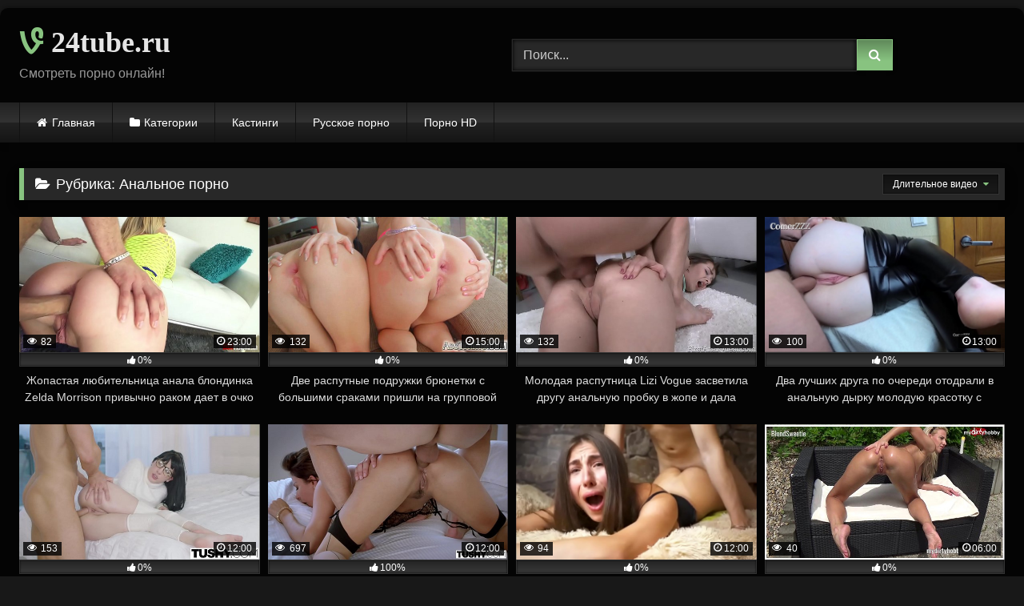

--- FILE ---
content_type: text/html; charset=UTF-8
request_url: https://24tube.ru/category/analnoe-porno/?filter=longest
body_size: 11102
content:
<!DOCTYPE html>


<html lang="ru-RU">
<head>
<meta charset="UTF-8">
<meta content='width=device-width, initial-scale=1.0, maximum-scale=1.0, user-scalable=0' name='viewport' />
<link rel="profile" href="https://gmpg.org/xfn/11">
<link rel="icon" href="
https://24tube.ru/wp-content/uploads/2020/11/sexx.ico">

<!-- Meta social networks -->

<!-- Temp Style -->
	<style>
		#page {
			max-width: 1300px;
			margin: 10px auto;
			background: rgba(0,0,0,0.85);
			box-shadow: 0 0 10px rgba(0, 0, 0, 0.50);
			-moz-box-shadow: 0 0 10px rgba(0, 0, 0, 0.50);
			-webkit-box-shadow: 0 0 10px rgba(0, 0, 0, 0.50);
			-webkit-border-radius: 10px;
			-moz-border-radius: 10px;
			border-radius: 10px;
		}
	</style>
<style>
	.post-thumbnail {
		padding-bottom: 56.25%;
	}
	.post-thumbnail .wpst-trailer,
	.post-thumbnail img {
		object-fit: fill;
	}

	.video-debounce-bar {
		background: #88C380!important;
	}

			@import url(https://fonts.googleapis.com/css?family=Amaranth);
			
			button,
		.button,
		input[type="button"],
		input[type="reset"],
		input[type="submit"],
		.label,
		.label:visited,
		.pagination ul li a,
		.widget_categories ul li a,
		.comment-reply-link,
		a.tag-cloud-link,
		.template-actors li a {
			background: -moz-linear-gradient(top, rgba(0,0,0,0.3) 0%, rgba(0,0,0,0) 70%); /* FF3.6-15 */
			background: -webkit-linear-gradient(top, rgba(0,0,0,0.3) 0%,rgba(0,0,0,0) 70%); /* Chrome10-25,Safari5.1-6 */
			background: linear-gradient(to bottom, rgba(0,0,0,0.3) 0%,rgba(0,0,0,0) 70%); /* W3C, IE10+, FF16+, Chrome26+, Opera12+, Safari7+ */
			filter: progid:DXImageTransform.Microsoft.gradient( startColorstr='#a62b2b2b', endColorstr='#00000000',GradientType=0 ); /* IE6-9 */
			-moz-box-shadow: 0 1px 6px 0 rgba(0, 0, 0, 0.12);
			-webkit-box-shadow: 0 1px 6px 0 rgba(0, 0, 0, 0.12);
			-o-box-shadow: 0 1px 6px 0 rgba(0, 0, 0, 0.12);
			box-shadow: 0 1px 6px 0 rgba(0, 0, 0, 0.12);
		}
		input[type="text"],
		input[type="email"],
		input[type="url"],
		input[type="password"],
		input[type="search"],
		input[type="number"],
		input[type="tel"],
		input[type="range"],
		input[type="date"],
		input[type="month"],
		input[type="week"],
		input[type="time"],
		input[type="datetime"],
		input[type="datetime-local"],
		input[type="color"],
		select,
		textarea,
		.wp-editor-container {
			-moz-box-shadow: 0 0 1px rgba(255, 255, 255, 0.3), 0 0 5px black inset;
			-webkit-box-shadow: 0 0 1px rgba(255, 255, 255, 0.3), 0 0 5px black inset;
			-o-box-shadow: 0 0 1px rgba(255, 255, 255, 0.3), 0 0 5px black inset;
			box-shadow: 0 0 1px rgba(255, 255, 255, 0.3), 0 0 5px black inset;
		}
		#site-navigation {
			background: #222222;
			background: -moz-linear-gradient(top, #222222 0%, #333333 50%, #222222 51%, #151515 100%);
			background: -webkit-linear-gradient(top, #222222 0%,#333333 50%,#222222 51%,#151515 100%);
			background: linear-gradient(to bottom, #222222 0%,#333333 50%,#222222 51%,#151515 100%);
			filter: progid:DXImageTransform.Microsoft.gradient( startColorstr='#222222', endColorstr='#151515',GradientType=0 );
			-moz-box-shadow: 0 6px 6px 0 rgba(0, 0, 0, 0.12);
			-webkit-box-shadow: 0 6px 6px 0 rgba(0, 0, 0, 0.12);
			-o-box-shadow: 0 6px 6px 0 rgba(0, 0, 0, 0.12);
			box-shadow: 0 6px 6px 0 rgba(0, 0, 0, 0.12);
		}
		#site-navigation > ul > li:hover > a,
		#site-navigation ul li.current-menu-item a {
			background: -moz-linear-gradient(top, rgba(0,0,0,0.3) 0%, rgba(0,0,0,0) 70%);
			background: -webkit-linear-gradient(top, rgba(0,0,0,0.3) 0%,rgba(0,0,0,0) 70%);
			background: linear-gradient(to bottom, rgba(0,0,0,0.3) 0%,rgba(0,0,0,0) 70%);
			filter: progid:DXImageTransform.Microsoft.gradient( startColorstr='#a62b2b2b', endColorstr='#00000000',GradientType=0 );
			-moz-box-shadow: inset 0px 0px 2px 0px #000000;
			-webkit-box-shadow: inset 0px 0px 2px 0px #000000;
			-o-box-shadow: inset 0px 0px 2px 0px #000000;
			box-shadow: inset 0px 0px 2px 0px #000000;
			filter:progid:DXImageTransform.Microsoft.Shadow(color=#000000, Direction=NaN, Strength=2);
		}
		.rating-bar,
		.categories-list .thumb-block .entry-header,
		.actors-list .thumb-block .entry-header,
		#filters .filters-select,
		#filters .filters-options {
			background: -moz-linear-gradient(top, rgba(0,0,0,0.3) 0%, rgba(0,0,0,0) 70%); /* FF3.6-15 */
			background: -webkit-linear-gradient(top, rgba(0,0,0,0.3) 0%,rgba(0,0,0,0) 70%); /* Chrome10-25,Safari5.1-6 */
			background: linear-gradient(to bottom, rgba(0,0,0,0.3) 0%,rgba(0,0,0,0) 70%); /* W3C, IE10+, FF16+, Chrome26+, Opera12+, Safari7+ */
			-moz-box-shadow: inset 0px 0px 2px 0px #000000;
			-webkit-box-shadow: inset 0px 0px 2px 0px #000000;
			-o-box-shadow: inset 0px 0px 2px 0px #000000;
			box-shadow: inset 0px 0px 2px 0px #000000;
			filter:progid:DXImageTransform.Microsoft.Shadow(color=#000000, Direction=NaN, Strength=2);
		}
		.breadcrumbs-area {
			background: -moz-linear-gradient(top, rgba(0,0,0,0.3) 0%, rgba(0,0,0,0) 70%); /* FF3.6-15 */
			background: -webkit-linear-gradient(top, rgba(0,0,0,0.3) 0%,rgba(0,0,0,0) 70%); /* Chrome10-25,Safari5.1-6 */
			background: linear-gradient(to bottom, rgba(0,0,0,0.3) 0%,rgba(0,0,0,0) 70%); /* W3C, IE10+, FF16+, Chrome26+, Opera12+, Safari7+ */
		}
	
	.site-title a {
		font-family: Amaranth;
		font-size: 36px;
	}
	.site-branding .logo img {
		max-width: 300px;
		max-height: 120px;
		margin-top: 0px;
		margin-left: 0px;
	}
	a,
	.site-title a i,
	.thumb-block:hover .rating-bar i,
	.categories-list .thumb-block:hover .entry-header .cat-title:before,
	.required,
	.like #more:hover i,
	.dislike #less:hover i,
	.top-bar i:hover,
	.main-navigation .menu-item-has-children > a:after,
	.menu-toggle i,
	.main-navigation.toggled li:hover > a,
	.main-navigation.toggled li.focus > a,
	.main-navigation.toggled li.current_page_item > a,
	.main-navigation.toggled li.current-menu-item > a,
	#filters .filters-select:after,
	.morelink i,
	.top-bar .membership a i,
	.thumb-block:hover .photos-count i {
		color: #88C380;
	}
	button,
	.button,
	input[type="button"],
	input[type="reset"],
	input[type="submit"],
	.label,
	.pagination ul li a.current,
	.pagination ul li a:hover,
	body #filters .label.secondary.active,
	.label.secondary:hover,
	.main-navigation li:hover > a,
	.main-navigation li.focus > a,
	.main-navigation li.current_page_item > a,
	.main-navigation li.current-menu-item > a,
	.widget_categories ul li a:hover,
	.comment-reply-link,
	a.tag-cloud-link:hover,
	.template-actors li a:hover {
		border-color: #88C380!important;
		background-color: #88C380!important;
	}
	.rating-bar-meter,
	.vjs-play-progress,
	#filters .filters-options span:hover,
	.bx-wrapper .bx-controls-direction a,
	.top-bar .social-share a:hover,
	.thumb-block:hover span.hd-video,
	.featured-carousel .slide a:hover span.hd-video,
	.appContainer .ctaButton {
		background-color: #88C380!important;
	}
	#video-tabs button.tab-link.active,
	.title-block,
	.widget-title,
	.page-title,
	.page .entry-title,
	.comments-title,
	.comment-reply-title,
	.morelink:hover {
		border-color: #88C380!important;
	}

	/* Small desktops ----------- */
	@media only screen  and (min-width : 64.001em) and (max-width : 84em) {
		#main .thumb-block {
			width: 25%!important;
		}
	}

	/* Desktops and laptops ----------- */
	@media only screen  and (min-width : 84.001em) {
		#main .thumb-block {
			width: 25%!important;
		}
	}

</style>

<!-- Google Analytics -->

<!-- Meta Verification -->


	<!-- This site is optimized with the Yoast SEO plugin v15.1 - https://yoast.com/wordpress/plugins/seo/ -->
	<title>Анальное порно видео с молодыми девушками</title>
	<meta name="description" content="Анальное порно - смотреть топовое и отборное видео анального секса с молодыми девушками бесплатно онлайн на 24tube!" />
	<meta name="robots" content="index, follow, max-snippet:-1, max-image-preview:large, max-video-preview:-1" />
	<link rel="canonical" href="https://24tube.ru/category/analnoe-porno/" />
	<meta property="og:locale" content="ru_RU" />
	<meta property="og:type" content="article" />
	<meta property="og:title" content="Анальное порно видео с молодыми девушками" />
	<meta property="og:description" content="Анальное порно - смотреть топовое и отборное видео анального секса с молодыми девушками бесплатно онлайн на 24tube!" />
	<meta property="og:url" content="https://24tube.ru/category/analnoe-porno/" />
	<meta property="og:site_name" content="Порно Видео" />
	<meta name="twitter:card" content="summary_large_image" />
	<script type="application/ld+json" class="yoast-schema-graph">{"@context":"https://schema.org","@graph":[{"@type":"WebSite","@id":"https://24tube.ru/#website","url":"https://24tube.ru/","name":"\u041f\u043e\u0440\u043d\u043e \u0412\u0438\u0434\u0435\u043e","description":"\u0415\u0449\u0451 \u043e\u0434\u0438\u043d \u0441\u0430\u0439\u0442 \u043d\u0430 WordPress","potentialAction":[{"@type":"SearchAction","target":"https://24tube.ru/?s={search_term_string}","query-input":"required name=search_term_string"}],"inLanguage":"ru-RU"},{"@type":"CollectionPage","@id":"https://24tube.ru/category/analnoe-porno/#webpage","url":"https://24tube.ru/category/analnoe-porno/","name":"\u0410\u043d\u0430\u043b\u044c\u043d\u043e\u0435 \u043f\u043e\u0440\u043d\u043e \u0432\u0438\u0434\u0435\u043e \u0441 \u043c\u043e\u043b\u043e\u0434\u044b\u043c\u0438 \u0434\u0435\u0432\u0443\u0448\u043a\u0430\u043c\u0438","isPartOf":{"@id":"https://24tube.ru/#website"},"description":"\u0410\u043d\u0430\u043b\u044c\u043d\u043e\u0435 \u043f\u043e\u0440\u043d\u043e - \u0441\u043c\u043e\u0442\u0440\u0435\u0442\u044c \u0442\u043e\u043f\u043e\u0432\u043e\u0435 \u0438 \u043e\u0442\u0431\u043e\u0440\u043d\u043e\u0435 \u0432\u0438\u0434\u0435\u043e \u0430\u043d\u0430\u043b\u044c\u043d\u043e\u0433\u043e \u0441\u0435\u043a\u0441\u0430 \u0441 \u043c\u043e\u043b\u043e\u0434\u044b\u043c\u0438 \u0434\u0435\u0432\u0443\u0448\u043a\u0430\u043c\u0438 \u0431\u0435\u0441\u043f\u043b\u0430\u0442\u043d\u043e \u043e\u043d\u043b\u0430\u0439\u043d \u043d\u0430 24tube!","inLanguage":"ru-RU","potentialAction":[{"@type":"ReadAction","target":["https://24tube.ru/category/analnoe-porno/"]}]}]}</script>
	<!-- / Yoast SEO plugin. -->


<link rel='dns-prefetch' href='//s.w.org' />
<link rel="alternate" type="application/rss+xml" title="Порно Видео &raquo; Лента" href="https://24tube.ru/feed/" />
<link rel="alternate" type="application/rss+xml" title="Порно Видео &raquo; Лента комментариев" href="https://24tube.ru/comments/feed/" />
<link rel="alternate" type="application/rss+xml" title="Порно Видео &raquo; Лента рубрики Анальное порно" href="https://24tube.ru/category/analnoe-porno/feed/" />
		<script type="text/javascript">
			window._wpemojiSettings = {"baseUrl":"https:\/\/s.w.org\/images\/core\/emoji\/12.0.0-1\/72x72\/","ext":".png","svgUrl":"https:\/\/s.w.org\/images\/core\/emoji\/12.0.0-1\/svg\/","svgExt":".svg","source":{"concatemoji":"https:\/\/24tube.ru\/wp-includes\/js\/wp-emoji-release.min.js?ver=5.4.18"}};
			/*! This file is auto-generated */
			!function(e,a,t){var n,r,o,i=a.createElement("canvas"),p=i.getContext&&i.getContext("2d");function s(e,t){var a=String.fromCharCode;p.clearRect(0,0,i.width,i.height),p.fillText(a.apply(this,e),0,0);e=i.toDataURL();return p.clearRect(0,0,i.width,i.height),p.fillText(a.apply(this,t),0,0),e===i.toDataURL()}function c(e){var t=a.createElement("script");t.src=e,t.defer=t.type="text/javascript",a.getElementsByTagName("head")[0].appendChild(t)}for(o=Array("flag","emoji"),t.supports={everything:!0,everythingExceptFlag:!0},r=0;r<o.length;r++)t.supports[o[r]]=function(e){if(!p||!p.fillText)return!1;switch(p.textBaseline="top",p.font="600 32px Arial",e){case"flag":return s([127987,65039,8205,9895,65039],[127987,65039,8203,9895,65039])?!1:!s([55356,56826,55356,56819],[55356,56826,8203,55356,56819])&&!s([55356,57332,56128,56423,56128,56418,56128,56421,56128,56430,56128,56423,56128,56447],[55356,57332,8203,56128,56423,8203,56128,56418,8203,56128,56421,8203,56128,56430,8203,56128,56423,8203,56128,56447]);case"emoji":return!s([55357,56424,55356,57342,8205,55358,56605,8205,55357,56424,55356,57340],[55357,56424,55356,57342,8203,55358,56605,8203,55357,56424,55356,57340])}return!1}(o[r]),t.supports.everything=t.supports.everything&&t.supports[o[r]],"flag"!==o[r]&&(t.supports.everythingExceptFlag=t.supports.everythingExceptFlag&&t.supports[o[r]]);t.supports.everythingExceptFlag=t.supports.everythingExceptFlag&&!t.supports.flag,t.DOMReady=!1,t.readyCallback=function(){t.DOMReady=!0},t.supports.everything||(n=function(){t.readyCallback()},a.addEventListener?(a.addEventListener("DOMContentLoaded",n,!1),e.addEventListener("load",n,!1)):(e.attachEvent("onload",n),a.attachEvent("onreadystatechange",function(){"complete"===a.readyState&&t.readyCallback()})),(n=t.source||{}).concatemoji?c(n.concatemoji):n.wpemoji&&n.twemoji&&(c(n.twemoji),c(n.wpemoji)))}(window,document,window._wpemojiSettings);
		</script>
		<style type="text/css">
img.wp-smiley,
img.emoji {
	display: inline !important;
	border: none !important;
	box-shadow: none !important;
	height: 1em !important;
	width: 1em !important;
	margin: 0 .07em !important;
	vertical-align: -0.1em !important;
	background: none !important;
	padding: 0 !important;
}
</style>
	<link rel='stylesheet' id='wp-block-library-css'  href='https://24tube.ru/wp-includes/css/dist/block-library/style.min.css?ver=5.4.18' type='text/css' media='all' />
<link rel='stylesheet' id='wpst-font-awesome-css'  href='https://24tube.ru/wp-content/themes/retrotube/assets/stylesheets/font-awesome/css/font-awesome.min.css?ver=4.7.0' type='text/css' media='all' />
<link rel='stylesheet' id='wpst-style-css'  href='https://24tube.ru/wp-content/themes/retrotube/style.css?ver=1.7.2.1697973472' type='text/css' media='all' />
<script type='text/javascript' src='https://24tube.ru/wp-includes/js/jquery/jquery.js?ver=1.12.4-wp'></script>
<script type='text/javascript' src='https://24tube.ru/wp-includes/js/jquery/jquery-migrate.min.js?ver=1.4.1'></script>
<link rel='https://api.w.org/' href='https://24tube.ru/wp-json/' />
<link rel="EditURI" type="application/rsd+xml" title="RSD" href="https://24tube.ru/xmlrpc.php?rsd" />
<link rel="wlwmanifest" type="application/wlwmanifest+xml" href="https://24tube.ru/wp-includes/wlwmanifest.xml" /> 
<meta name="generator" content="WordPress 5.4.18" />
</head>

<body
class="archive category category-analnoe-porno category-3 wp-embed-responsive hfeed">
<div id="page">
	<a class="skip-link screen-reader-text" href="#content">Skip to content</a>

	<header id="masthead" class="site-header" role="banner">

		
		<div class="site-branding row">
			<div class="logo">
															<p class="site-title"><a href="https://24tube.ru/" rel="home">
																  							<i class="fa fa-vine"></i> 														24tube.ru								</a></p>
										
									<p class="site-description">
											Смотреть порно онлайн!					</p>
							</div>
							<div class="header-search ">
    <form method="get" id="searchform" action="https://24tube.ru/">        
                    <input class="input-group-field" value="Поиск..." name="s" id="s" onfocus="if (this.value == 'Поиск...') {this.value = '';}" onblur="if (this.value == '') {this.value = 'Поиск...';}" type="text" />
                
        <input class="button fa-input" type="submit" id="searchsubmit" value="&#xf002;" />        
    </form>
</div>								</div><!-- .site-branding -->

		<nav id="site-navigation" class="main-navigation
		" role="navigation">
			<div id="head-mobile"></div>
			<div class="button-nav"></div>
			<ul id="menu-main-menu" class="row"><li id="menu-item-12" class="home-icon menu-item menu-item-type-custom menu-item-object-custom menu-item-home menu-item-12"><a href="https://24tube.ru">Главная</a></li>
<li id="menu-item-13" class="cat-icon menu-item menu-item-type-post_type menu-item-object-page menu-item-13"><a href="https://24tube.ru/categories/">Категории</a></li>
<li id="menu-item-1031" class="menu-item menu-item-type-custom menu-item-object-custom menu-item-1031"><a href="https://24tube.ru/category/kastingi/">Кастинги</a></li>
<li id="menu-item-1032" class="menu-item menu-item-type-custom menu-item-object-custom menu-item-1032"><a href="https://24tube.ru/category/russkoe-porno/">Русское порно</a></li>
<li id="menu-item-1033" class="menu-item menu-item-type-custom menu-item-object-custom menu-item-1033"><a href="https://24tube.ru/category/porno-hd/">Порно HD</a></li>
</ul>		</nav><!-- #site-navigation -->

		<div class="clear"></div>

			</header><!-- #masthead -->

	
	
	<div id="content" class="site-content row">
	<div id="primary" class="content-area ">
		<main id="main" class="site-main " role="main">
					<header class="page-header">
				<h1 class="widget-title"><i class="fa fa-folder-open"></i>Рубрика: Анальное порно</h1>				    <div id="filters">        
        <div class="filters-select">Длительное видео            <div class="filters-options">
                                	
                    <span><a class="" href="/category/analnoe-porno/?filter=latest">Новое видео</a></span>
                    <span><a class="" href="/category/analnoe-porno/?filter=most-viewed">Топовое видео</a></span>                    <span><a class="active" href="/category/analnoe-porno/?filter=longest">Длительное видео</a></span>			
                    <span><a class="" href="/category/analnoe-porno/?filter=popular">Популярное видео</a></span>			
                    <span><a class="" href="/category/analnoe-porno/?filter=random">Случайное видео</a></span>	
                            </div>
        </div>
    </div>
			</header><!-- .page-header -->

			<div class="videos-list">
				
<article data-video-uid="1" data-post-id="45" class="loop-video thumb-block post-45 post type-post status-publish format-video has-post-thumbnail hentry category-analnoe-porno post_format-post-format-video">
	<a href="https://24tube.ru/zhopastaya-lyubitelnitsa-anala-blondinka-zelda-morrison-privychno-rakom-daet-v-ochko-nenasytnomu-samtsu/" title="Жопастая любительница анала блондинка Zelda Morrison привычно раком дает в очко ненасытному самцу">
		<div class="post-thumbnail">
			<div class="post-thumbnail-container"><img width="300" height="168.75" data-src="https://24tube.ru/wp-content/uploads/2020/10/zelda-morrison-teen-anal-queen.jpg" alt="Жопастая любительница анала блондинка Zelda Morrison привычно раком дает в очко ненасытному самцу"></div>						<span class="views"><i class="fa fa-eye"></i> 82</span>			<span class="duration"><i class="fa fa-clock-o"></i>23:00</span>		</div>
		<div class="rating-bar"><div class="rating-bar-meter" style="width:0%"></div><i class="fa fa-thumbs-up" aria-hidden="true"></i><span>0%</span></div>		<header class="entry-header">
			<span>Жопастая любительница анала блондинка Zelda Morrison привычно раком дает в очко ненасытному самцу</span>
		</header>
	</a>
</article>

<article data-video-uid="2" data-post-id="39" class="loop-video thumb-block post-39 post type-post status-publish format-video has-post-thumbnail hentry category-analnoe-porno post_format-post-format-video">
	<a href="https://24tube.ru/dve-rasputnye-podruzhki-bryunetki-s-bolshimi-srakami-prishli-na-gruppovoj-anal-k-znakomomu-parnyu/" title="Две распутные подружки брюнетки с большими сраками пришли на групповой анал к знакомому парню">
		<div class="post-thumbnail">
			<div class="post-thumbnail-container"><img width="300" height="168.75" data-src="https://24tube.ru/wp-content/uploads/2020/10/ass-traffic-anal-teen-threesome.jpg" alt="Две распутные подружки брюнетки с большими сраками пришли на групповой анал к знакомому парню"></div>						<span class="views"><i class="fa fa-eye"></i> 132</span>			<span class="duration"><i class="fa fa-clock-o"></i>15:00</span>		</div>
		<div class="rating-bar"><div class="rating-bar-meter" style="width:0%"></div><i class="fa fa-thumbs-up" aria-hidden="true"></i><span>0%</span></div>		<header class="entry-header">
			<span>Две распутные подружки брюнетки с большими сраками пришли на групповой анал к знакомому парню</span>
		</header>
	</a>
</article>

<article data-video-uid="3" data-post-id="18" class="loop-video thumb-block post-18 post type-post status-publish format-video has-post-thumbnail hentry category-analnoe-porno post_format-post-format-video">
	<a href="https://24tube.ru/molodaya-rasputnitsa-lizi-vogue-zasvetila-drugu-analnuyu-probku-v-zhope-i-dala-otodrat-sebya-v-anus/" title="Молодая распутница Lizi Vogue засветила другу анальную пробку в жопе и дала отодрать себя в анус">
		<div class="post-thumbnail">
			<div class="post-thumbnail-container"><img width="300" height="168.75" data-src="https://24tube.ru/wp-content/uploads/2020/10/teen-lizi-vogue-does-first-time-anal-sex-forfirst-anal-quest.jpg" alt="Молодая распутница Lizi Vogue засветила другу анальную пробку в жопе и дала отодрать себя в анус"></div>						<span class="views"><i class="fa fa-eye"></i> 132</span>			<span class="duration"><i class="fa fa-clock-o"></i>13:00</span>		</div>
		<div class="rating-bar"><div class="rating-bar-meter" style="width:0%"></div><i class="fa fa-thumbs-up" aria-hidden="true"></i><span>0%</span></div>		<header class="entry-header">
			<span>Молодая распутница Lizi Vogue засветила другу анальную пробку в жопе и дала отодрать себя в анус</span>
		</header>
	</a>
</article>

<article data-video-uid="4" data-post-id="35" class="loop-video thumb-block post-35 post type-post status-publish format-video has-post-thumbnail hentry category-analnoe-porno post_format-post-format-video">
	<a href="https://24tube.ru/dva-luchshih-druga-po-ocheredi-otodrali-v-analnuyu-dyrku-moloduyu-krasotku-s-shikarnoj-popkoj/" title="Два лучших друга по очереди отодрали в анальную дырку молодую красотку с шикарной попкой">
		<div class="post-thumbnail">
			<div class="post-thumbnail-container"><img width="300" height="168.75" data-src="https://24tube.ru/wp-content/uploads/2020/10/two-cum-in-her-beautiful-ass-8212-amateur-anal-creampie2.jpg" alt="Два лучших друга по очереди отодрали в анальную дырку молодую красотку с шикарной попкой"></div>						<span class="views"><i class="fa fa-eye"></i> 100</span>			<span class="duration"><i class="fa fa-clock-o"></i>13:00</span>		</div>
		<div class="rating-bar"><div class="rating-bar-meter" style="width:0%"></div><i class="fa fa-thumbs-up" aria-hidden="true"></i><span>0%</span></div>		<header class="entry-header">
			<span>Два лучших друга по очереди отодрали в анальную дырку молодую красотку с шикарной попкой</span>
		</header>
	</a>
</article>

<article data-video-uid="5" data-post-id="55" class="loop-video thumb-block post-55 post type-post status-publish format-video has-post-thumbnail hentry category-analnoe-porno post_format-post-format-video">
	<a href="https://24tube.ru/ochkastaya-studentka-bryunetka-s-klassnoj-popkoj-soblaznila-repetitora-na-glubokij-anal/" title="Очкастая студентка брюнетка с классной попкой соблазнила репетитора на глубокий анал">
		<div class="post-thumbnail">
			<div class="post-thumbnail-container"><img width="300" height="168.75" data-src="https://24tube.ru/wp-content/uploads/2020/10/tushy-anal-discipline-with-my-tutor.jpg" alt="Очкастая студентка брюнетка с классной попкой соблазнила репетитора на глубокий анал"></div>						<span class="views"><i class="fa fa-eye"></i> 153</span>			<span class="duration"><i class="fa fa-clock-o"></i>12:00</span>		</div>
		<div class="rating-bar"><div class="rating-bar-meter" style="width:0%"></div><i class="fa fa-thumbs-up" aria-hidden="true"></i><span>0%</span></div>		<header class="entry-header">
			<span>Очкастая студентка брюнетка с классной попкой соблазнила репетитора на глубокий анал</span>
		</header>
	</a>
</article>

<article data-video-uid="6" data-post-id="26" class="loop-video thumb-block post-26 post type-post status-publish format-video has-post-thumbnail hentry category-analnoe-porno post_format-post-format-video">
	<a href="https://24tube.ru/glamurnaya-frantsuzhenka-vypila-posle-vanny-shampanskogo-i-poehala-trahatsya-v-zadnitsu-k-drugu/" title="Гламурная француженка выпила после ванны шампанского и поехала трахаться в задницу к другу">
		<div class="post-thumbnail">
			<div class="post-thumbnail-container"><img width="300" height="168.75" data-src="https://24tube.ru/wp-content/uploads/2020/10/tushy-sexy-french-girl-loves-anal.jpg" alt="Гламурная француженка выпила после ванны шампанского и поехала трахаться в задницу к другу"></div>						<span class="views"><i class="fa fa-eye"></i> 697</span>			<span class="duration"><i class="fa fa-clock-o"></i>12:00</span>		</div>
		<div class="rating-bar"><div class="rating-bar-meter" style="width:100%"></div><i class="fa fa-thumbs-up" aria-hidden="true"></i><span>100%</span></div>		<header class="entry-header">
			<span>Гламурная француженка выпила после ванны шампанского и поехала трахаться в задницу к другу</span>
		</header>
	</a>
</article>

<article data-video-uid="7" data-post-id="19" class="loop-video thumb-block post-19 post type-post status-publish format-video has-post-thumbnail hentry category-analnoe-porno post_format-post-format-video">
	<a href="https://24tube.ru/goluboglazaya-molodaya-bryunetka-sdelala-minet-na-kameru-ot-pervogo-litsa-i-dala-drugu-v-tugoe-ochko/" title="Голубоглазая молодая брюнетка сделала минет на камеру от первого лица и дала другу в тугое очко">
		<div class="post-thumbnail">
			<div class="post-thumbnail-container"><img width="300" height="168.75" data-src="https://24tube.ru/wp-content/uploads/2020/10/creampie-anal.jpg" alt="Голубоглазая молодая брюнетка сделала минет на камеру от первого лица и дала другу в тугое очко"></div>						<span class="views"><i class="fa fa-eye"></i> 94</span>			<span class="duration"><i class="fa fa-clock-o"></i>12:00</span>		</div>
		<div class="rating-bar"><div class="rating-bar-meter" style="width:0%"></div><i class="fa fa-thumbs-up" aria-hidden="true"></i><span>0%</span></div>		<header class="entry-header">
			<span>Голубоглазая молодая брюнетка сделала минет на камеру от первого лица и дала другу в тугое очко</span>
		</header>
	</a>
</article>

<article data-video-uid="8" data-post-id="24" class="loop-video thumb-block post-24 post type-post status-publish format-video has-post-thumbnail hentry category-analnoe-porno post_format-post-format-video">
	<a href="https://24tube.ru/hudushhaya-nemetskaya-blondinka-na-chetverenkah-smazala-maslom-ochko-i-dala-drugu-v-anus/" title="Худущая немецкая блондинка на четвереньках смазала маслом очко и дала другу в анус">
		<div class="post-thumbnail">
			<div class="post-thumbnail-container"><img width="300" height="168.75" data-src="https://24tube.ru/wp-content/uploads/2020/10/german-blonde-teen-anal-fuck.jpg" alt="Худущая немецкая блондинка на четвереньках смазала маслом очко и дала другу в анус"></div>						<span class="views"><i class="fa fa-eye"></i> 40</span>			<span class="duration"><i class="fa fa-clock-o"></i>06:00</span>		</div>
		<div class="rating-bar"><div class="rating-bar-meter" style="width:0%"></div><i class="fa fa-thumbs-up" aria-hidden="true"></i><span>0%</span></div>		<header class="entry-header">
			<span>Худущая немецкая блондинка на четвереньках смазала маслом очко и дала другу в анус</span>
		</header>
	</a>
</article>

<article data-video-uid="9" data-post-id="22" class="loop-video thumb-block post-22 post type-post status-publish format-video has-post-thumbnail hentry category-analnoe-porno post_format-post-format-video">
	<a href="https://24tube.ru/dlinnonogaya-molodaya-analshhitsa-razvela-po-shire-nogi-i-napravila-vnushitelnyj-her-sebe-v-ochko/" title="Длинноногая молодая анальщица развела по шире ноги и направила внушительный хер себе в очко">
		<div class="post-thumbnail">
			<div class="post-thumbnail-container"><img width="300" height="168.75" data-src="https://24tube.ru/wp-content/uploads/2020/10/best-anal-ever-excl-excl-excl-num-lollysex.jpg" alt="Длинноногая молодая анальщица развела по шире ноги и направила внушительный хер себе в очко"></div>						<span class="views"><i class="fa fa-eye"></i> 95</span>			<span class="duration"><i class="fa fa-clock-o"></i>06:00</span>		</div>
		<div class="rating-bar"><div class="rating-bar-meter" style="width:0%"></div><i class="fa fa-thumbs-up" aria-hidden="true"></i><span>0%</span></div>		<header class="entry-header">
			<span>Длинноногая молодая анальщица развела по шире ноги и направила внушительный хер себе в очко</span>
		</header>
	</a>
</article>

<article data-video-uid="10" data-post-id="21" class="loop-video thumb-block post-21 post type-post status-publish format-video has-post-thumbnail hentry category-analnoe-porno post_format-post-format-video">
	<a href="https://24tube.ru/zloebuchaya-krasotka-s-bolshoj-srakoj-lisa-ann-poluchaet-kajf-ot-analnoj-dolbezhki-s-lyubovnikom/" title="Злоебучая красотка с большой сракой Lisa Ann получает кайф от анальной долбежки с любовником">
		<div class="post-thumbnail">
			<div class="post-thumbnail-container"><img width="300" height="168.75" data-src="https://24tube.ru/wp-content/uploads/2020/10/lisa-ann-anal-fun-on-bangbros-period-com.jpg" alt="Злоебучая красотка с большой сракой Lisa Ann получает кайф от анальной долбежки с любовником"></div>						<span class="views"><i class="fa fa-eye"></i> 129</span>			<span class="duration"><i class="fa fa-clock-o"></i>06:00</span>		</div>
		<div class="rating-bar"><div class="rating-bar-meter" style="width:0%"></div><i class="fa fa-thumbs-up" aria-hidden="true"></i><span>0%</span></div>		<header class="entry-header">
			<span>Злоебучая красотка с большой сракой Lisa Ann получает кайф от анальной долбежки с любовником</span>
		</header>
	</a>
</article>

<article data-video-uid="11" data-post-id="37" class="loop-video thumb-block post-37 post type-post status-publish format-video has-post-thumbnail hentry category-analnoe-porno post_format-post-format-video">
	<a href="https://24tube.ru/mezhrassovyj-anal-ot-pervogo-litsa-zhopastoj-beloj-telki-candy-may-i-negra-s-bolshim-chlenom/" title="Межрассовый анал от первого лица жопастой белой телки Candy May и негра с большим членом">
		<div class="post-thumbnail">
			<div class="post-thumbnail-container"><img width="300" height="168.75" data-src="https://24tube.ru/wp-content/uploads/2020/10/candy-may-8212-fucking-and-anal-pov.jpg" alt="Межрассовый анал от первого лица жопастой белой телки Candy May и негра с большим членом"></div>						<span class="views"><i class="fa fa-eye"></i> 128</span>			<span class="duration"><i class="fa fa-clock-o"></i>06:00</span>		</div>
		<div class="rating-bar"><div class="rating-bar-meter" style="width:0%"></div><i class="fa fa-thumbs-up" aria-hidden="true"></i><span>0%</span></div>		<header class="entry-header">
			<span>Межрассовый анал от первого лица жопастой белой телки Candy May и негра с большим членом</span>
		</header>
	</a>
</article>

<article data-video-uid="12" data-post-id="38" class="loop-video thumb-block post-38 post type-post status-publish format-video has-post-thumbnail hentry category-analnoe-porno post_format-post-format-video">
	<a href="https://24tube.ru/fut-fetishem-i-analnym-seksom-dlinnonogaya-krasotka-stella-cox-otkupilas-ot-soseda-shantazhista/" title="Фут фетишем и анальным сексом длинноногая красотка Stella Cox откупилась от соседа шантажиста">
		<div class="post-thumbnail">
			<div class="post-thumbnail-container"><img width="300" height="168.75" data-src="https://24tube.ru/wp-content/uploads/2020/10/stella-cox-footjob-and-anal.jpg" alt="Фут фетишем и анальным сексом длинноногая красотка Stella Cox откупилась от соседа шантажиста"></div>						<span class="views"><i class="fa fa-eye"></i> 149</span>			<span class="duration"><i class="fa fa-clock-o"></i>06:00</span>		</div>
		<div class="rating-bar"><div class="rating-bar-meter" style="width:0%"></div><i class="fa fa-thumbs-up" aria-hidden="true"></i><span>0%</span></div>		<header class="entry-header">
			<span>Фут фетишем и анальным сексом длинноногая красотка Stella Cox откупилась от соседа шантажиста</span>
		</header>
	</a>
</article>

<article data-video-uid="13" data-post-id="20" class="loop-video thumb-block post-20 post type-post status-publish format-video has-post-thumbnail hentry category-analnoe-porno post_format-post-format-video">
	<a href="https://24tube.ru/neopytnuyu-moloduyu-bryunetku-pohotlivyj-chuvak-razvel-na-minet-i-pervyj-analnyj-seks/" title="Неопытную молодую брюнетку похотливый чувак развел на минет и первый анальный секс">
		<div class="post-thumbnail">
			<div class="post-thumbnail-container"><img width="300" height="168.75" data-src="https://24tube.ru/wp-content/uploads/2020/10/anal-virgin-destroyed-by-big-cock.jpg" alt="Неопытную молодую брюнетку похотливый чувак развел на минет и первый анальный секс"></div>						<span class="views"><i class="fa fa-eye"></i> 59</span>			<span class="duration"><i class="fa fa-clock-o"></i>06:00</span>		</div>
		<div class="rating-bar"><div class="rating-bar-meter" style="width:0%"></div><i class="fa fa-thumbs-up" aria-hidden="true"></i><span>0%</span></div>		<header class="entry-header">
			<span>Неопытную молодую брюнетку похотливый чувак развел на минет и первый анальный секс</span>
		</header>
	</a>
</article>

<article data-video-uid="14" data-post-id="44" class="loop-video thumb-block post-44 post type-post status-publish format-video has-post-thumbnail hentry category-analnoe-porno post_format-post-format-video">
	<a href="https://24tube.ru/krupnym-planom-opytnye-lyubovniki-katty-west-i-oliver-strelly-snyali-na-video-krutuyu-analnuyu-eblyu/" title="Крупным планом опытные любовники Katty West и Oliver Strelly сняли на видео крутую анальную еблю">
		<div class="post-thumbnail">
			<div class="post-thumbnail-container"><img width="300" height="168.75" data-src="https://24tube.ru/wp-content/uploads/2020/10/hot-anal-sex-closeup-homemade-period-katty-west-with-oliver-strelly.jpg" alt="Крупным планом опытные любовники Katty West и Oliver Strelly сняли на видео крутую анальную еблю"></div>						<span class="views"><i class="fa fa-eye"></i> 99</span>			<span class="duration"><i class="fa fa-clock-o"></i>06:00</span>		</div>
		<div class="rating-bar"><div class="rating-bar-meter" style="width:0%"></div><i class="fa fa-thumbs-up" aria-hidden="true"></i><span>0%</span></div>		<header class="entry-header">
			<span>Крупным планом опытные любовники Katty West и Oliver Strelly сняли на видео крутую анальную еблю</span>
		</header>
	</a>
</article>

<article data-video-uid="15" data-post-id="47" class="loop-video thumb-block post-47 post type-post status-publish format-video has-post-thumbnail hentry category-analnoe-porno post_format-post-format-video">
	<a href="https://24tube.ru/otvazhnaya-miniatyurnaya-bryunetka-anita-bellini-otsosala-chernyj-chlen-i-dala-negritosu-v-analnuyu-dyrku/" title="Отважная миниатюрная брюнетка Anita Bellini отсосала черный член и дала негритосу в анальную дырку">
		<div class="post-thumbnail">
			<div class="post-thumbnail-container"><img width="300" height="168.75" data-src="https://24tube.ru/wp-content/uploads/2020/10/petite-anita-bellini-bbc-anal.jpg" alt="Отважная миниатюрная брюнетка Anita Bellini отсосала черный член и дала негритосу в анальную дырку"></div>						<span class="views"><i class="fa fa-eye"></i> 77</span>			<span class="duration"><i class="fa fa-clock-o"></i>06:00</span>		</div>
		<div class="rating-bar"><div class="rating-bar-meter" style="width:0%"></div><i class="fa fa-thumbs-up" aria-hidden="true"></i><span>0%</span></div>		<header class="entry-header">
			<span>Отважная миниатюрная брюнетка Anita Bellini отсосала черный член и дала негритосу в анальную дырку</span>
		</header>
	</a>
</article>

<article data-video-uid="16" data-post-id="49" class="loop-video thumb-block post-49 post type-post status-publish format-video has-post-thumbnail hentry category-analnoe-porno post_format-post-format-video">
	<a href="https://24tube.ru/nesravnennaya-lana-rhoades-s-samoj-klassnoj-zhopoj-poluchaet-v-analnuyu-dyrku-zdorovyj-penis/" title="Несравненная Lana Rhoades с самой классной жопой получает в анальную дырку здоровый пенис">
		<div class="post-thumbnail">
			<div class="post-thumbnail-container"><img width="300" height="168.75" data-src="https://24tube.ru/wp-content/uploads/2020/10/lana-rhoades-cowgirl-anal.jpg" alt="Несравненная Lana Rhoades с самой классной жопой получает в анальную дырку здоровый пенис"></div>						<span class="views"><i class="fa fa-eye"></i> 354</span>			<span class="duration"><i class="fa fa-clock-o"></i>06:00</span>		</div>
		<div class="rating-bar"><div class="rating-bar-meter" style="width:0%"></div><i class="fa fa-thumbs-up" aria-hidden="true"></i><span>0%</span></div>		<header class="entry-header">
			<span>Несравненная Lana Rhoades с самой классной жопой получает в анальную дырку здоровый пенис</span>
		</header>
	</a>
</article>

<article data-video-uid="17" data-post-id="53" class="loop-video thumb-block post-53 post type-post status-publish format-video has-post-thumbnail hentry category-analnoe-porno post_format-post-format-video">
	<a href="https://24tube.ru/baba-s-bolshoj-zhopoj-otsosala-brutalnomu-chuvaku-tolstyj-chlen-i-podstavila-dlya-ebli-anus/" title="Баба с большой жопой отсосала брутальному чуваку толстый член и подставила для ебли анус">
		<div class="post-thumbnail">
			<div class="post-thumbnail-container"><img width="300" height="168.75" data-src="https://24tube.ru/wp-content/uploads/2020/10/cock-crazy-milf-gets-anal.jpg" alt="Баба с большой жопой отсосала брутальному чуваку толстый член и подставила для ебли анус"></div>						<span class="views"><i class="fa fa-eye"></i> 95</span>			<span class="duration"><i class="fa fa-clock-o"></i>06:00</span>		</div>
		<div class="rating-bar"><div class="rating-bar-meter" style="width:0%"></div><i class="fa fa-thumbs-up" aria-hidden="true"></i><span>0%</span></div>		<header class="entry-header">
			<span>Баба с большой жопой отсосала брутальному чуваку толстый член и подставила для ебли анус</span>
		</header>
	</a>
</article>

<article data-video-uid="18" data-post-id="28" class="loop-video thumb-block post-28 post type-post status-publish format-video has-post-thumbnail hentry category-analnoe-porno post_format-post-format-video">
	<a href="https://24tube.ru/russkaya-zhopastaya-devchonka-povernulas-k-drugu-sochnoj-popkoj-i-poluchila-bolt-v-tuguyu-analnuyu-shhel/" title="Русская жопастая девчонка повернулась к другу сочной попкой и получила болт в тугую анальную щель">
		<div class="post-thumbnail">
			<div class="post-thumbnail-container"><img width="300" height="168.75" data-src="https://24tube.ru/wp-content/uploads/2020/10/juvenile-1st-anal.jpg" alt="Русская жопастая девчонка повернулась к другу сочной попкой и получила болт в тугую анальную щель"></div>						<span class="views"><i class="fa fa-eye"></i> 151</span>			<span class="duration"><i class="fa fa-clock-o"></i>05:00</span>		</div>
		<div class="rating-bar"><div class="rating-bar-meter" style="width:0%"></div><i class="fa fa-thumbs-up" aria-hidden="true"></i><span>0%</span></div>		<header class="entry-header">
			<span>Русская жопастая девчонка повернулась к другу сочной попкой и получила болт в тугую анальную щель</span>
		</header>
	</a>
</article>

<article data-video-uid="19" data-post-id="43" class="loop-video thumb-block post-43 post type-post status-publish format-video has-post-thumbnail hentry category-analnoe-porno post_format-post-format-video">
	<a href="https://24tube.ru/temnovolosaya-analshhitsa-s-bolshoj-popkoj-remy-lacroix-privychno-skachit-na-tolstom-chlene-svoim-ochkom/" title="Темноволосая анальщица с большой попкой Remy LaCroix привычно скачит на толстом члене своим очком">
		<div class="post-thumbnail">
			<div class="post-thumbnail-container"><img width="300" height="168.75" data-src="https://24tube.ru/wp-content/uploads/2020/10/anal-sex-with-remy-lacroix.jpg" alt="Темноволосая анальщица с большой попкой Remy LaCroix привычно скачит на толстом члене своим очком"></div>						<span class="views"><i class="fa fa-eye"></i> 116</span>			<span class="duration"><i class="fa fa-clock-o"></i>05:00</span>		</div>
		<div class="rating-bar"><div class="rating-bar-meter" style="width:0%"></div><i class="fa fa-thumbs-up" aria-hidden="true"></i><span>0%</span></div>		<header class="entry-header">
			<span>Темноволосая анальщица с большой попкой Remy LaCroix привычно скачит на толстом члене своим очком</span>
		</header>
	</a>
</article>

<article data-video-uid="20" data-post-id="17" class="loop-video thumb-block post-17 post type-post status-publish format-video has-post-thumbnail hentry category-analnoe-porno post_format-post-format-video">
	<a href="https://24tube.ru/vo-dvore-u-bassejna-rasputnaya-bryunetka-casey-calvert-sdelala-sosedu-minet-i-dala-v-zadnij-prohod/" title="Во дворе у бассейна распутная брюнетка Casey Calvert сделала соседу минет и дала в задний проход">
		<div class="post-thumbnail">
			<div class="post-thumbnail-container"><img width="300" height="168.75" data-src="https://24tube.ru/wp-content/uploads/2020/10/casey-calvert-is-always-up-for-anal.jpg" alt="Во дворе у бассейна распутная брюнетка Casey Calvert сделала соседу минет и дала в задний проход"></div>						<span class="views"><i class="fa fa-eye"></i> 46</span>			<span class="duration"><i class="fa fa-clock-o"></i>05:00</span>		</div>
		<div class="rating-bar"><div class="rating-bar-meter" style="width:0%"></div><i class="fa fa-thumbs-up" aria-hidden="true"></i><span>0%</span></div>		<header class="entry-header">
			<span>Во дворе у бассейна распутная брюнетка Casey Calvert сделала соседу минет и дала в задний проход</span>
		</header>
	</a>
</article>
			</div>
					
				</main><!-- #main -->
	</div><!-- #primary -->


</div><!-- #content -->

<footer id="colophon" class="site-footer
	br-bottom-10" role="contentinfo">
	<div class="row">
									<div class="four-columns-footer">
				<section id="custom_html-2" class="widget_text widget widget_custom_html"><div class="textwidget custom-html-widget"><!--LiveInternet counter--><a href="https://www.liveinternet.ru/click" target="_blank" rel="noopener noreferrer"><img id="licnt91F6" width="1" height="1" style="border:0" 
title="LiveInternet"
src="[data-uri]"
alt=""/></a><script>(function(d,s){d.getElementById("licnt91F6").src=
"https://counter.yadro.ru/hit?t41.5;r"+escape(d.referrer)+
((typeof(s)=="undefined")?"":";s"+s.width+"*"+s.height+"*"+
(s.colorDepth?s.colorDepth:s.pixelDepth))+";u"+escape(d.URL)+
";h"+escape(d.title.substring(0,150))+";"+Math.random()})
(document,screen)</script><!--/LiveInternet-->
</div></section>			</div>
		
		<div class="clear"></div>

		
					<div class="footer-menu-container">
				<div class="menu-footer-menu-container"><ul id="menu-footer-menu" class="menu"><li id="menu-item-1029" class="menu-item menu-item-type-custom menu-item-object-custom menu-item-home menu-item-1029"><a href="https://24tube.ru/">Главная</a></li>
<li id="menu-item-1030" class="menu-item menu-item-type-custom menu-item-object-custom menu-item-1030"><a href="https://24tube.ru/sitemap_index.xml">Карта Сайта</a></li>
</ul></div>			</div>
		
					<div class="site-info">
				2026 24TUBE.RU. Все права защищены. 			</div><!-- .site-info -->
			</div>
</footer><!-- #colophon -->
</div><!-- #page -->

<a class="button" href="#" id="back-to-top" title="Back to top"><i class="fa fa-chevron-up"></i></a>

		<div class="modal fade wpst-user-modal" id="wpst-user-modal" tabindex="-1" role="dialog" aria-hidden="true">
			<div class="modal-dialog" data-active-tab="">
				<div class="modal-content">
					<div class="modal-body">
					<a href="#" class="close" data-dismiss="modal" aria-label="Close"><i class="fa fa-remove"></i></a>
						<!-- Register form -->
						<div class="wpst-register">	
															<div class="alert alert-danger">Registration is disabled.</div>
													</div>

						<!-- Login form -->
						<div class="wpst-login">							 
							<h3>Login to Порно Видео</h3>
						
							<form id="wpst_login_form" action="https://24tube.ru/" method="post">

								<div class="form-field">
									<label>Username</label>
									<input class="form-control input-lg required" name="wpst_user_login" type="text"/>
								</div>
								<div class="form-field">
									<label for="wpst_user_pass">Password</label>
									<input class="form-control input-lg required" name="wpst_user_pass" id="wpst_user_pass" type="password"/>
								</div>
								<div class="form-field lost-password">
									<input type="hidden" name="action" value="wpst_login_member"/>
									<button class="btn btn-theme btn-lg" data-loading-text="Loading..." type="submit">Login</button> <a class="alignright" href="#wpst-reset-password">Lost Password?</a>
								</div>
								<input type="hidden" id="login-security" name="login-security" value="4294eaa98d" /><input type="hidden" name="_wp_http_referer" value="/category/analnoe-porno/?filter=longest" />							</form>
							<div class="wpst-errors"></div>
						</div>

						<!-- Lost Password form -->
						<div class="wpst-reset-password">							 
							<h3>Reset Password</h3>
							<p>Enter the username or e-mail you used in your profile. A password reset link will be sent to you by email.</p>
						
							<form id="wpst_reset_password_form" action="https://24tube.ru/" method="post">
								<div class="form-field">
									<label for="wpst_user_or_email">Username or E-mail</label>
									<input class="form-control input-lg required" name="wpst_user_or_email" id="wpst_user_or_email" type="text"/>
								</div>
								<div class="form-field">
									<input type="hidden" name="action" value="wpst_reset_password"/>
									<button class="btn btn-theme btn-lg" data-loading-text="Loading..." type="submit">Get new password</button>
								</div>
								<input type="hidden" id="password-security" name="password-security" value="4294eaa98d" /><input type="hidden" name="_wp_http_referer" value="/category/analnoe-porno/?filter=longest" />							</form>
							<div class="wpst-errors"></div>
						</div>

						<div class="wpst-loading">
							<p><i class="fa fa-refresh fa-spin"></i><br>Loading...</p>
						</div>
					</div>
					<div class="modal-footer">
						<span class="wpst-register-footer">Don&#039;t have an account? <a href="#wpst-register">Sign up</a></span>
						<span class="wpst-login-footer">Already have an account? <a href="#wpst-login">Login</a></span>
					</div>				
				</div>
			</div>
		</div>
<script type='text/javascript' src='https://24tube.ru/wp-content/themes/retrotube/assets/js/navigation.js?ver=1.0.0'></script>
<script type='text/javascript' src='https://24tube.ru/wp-content/themes/retrotube/assets/js/jquery.bxslider.min.js?ver=4.2.15'></script>
<script type='text/javascript' src='https://24tube.ru/wp-content/themes/retrotube/assets/js/jquery.touchSwipe.min.js?ver=1.6.18'></script>
<script type='text/javascript' src='https://24tube.ru/wp-content/themes/retrotube/assets/js/lazyload.js?ver=1.0.0'></script>
<script type='text/javascript'>
/* <![CDATA[ */
var wpst_ajax_var = {"url":"https:\/\/24tube.ru\/wp-admin\/admin-ajax.php","nonce":"d81c24cef7","ctpl_installed":"1","is_mobile":""};
var objectL10nMain = {"readmore":"\u0411\u043e\u043b\u044c\u0448\u0435","close":"\u0417\u0430\u043a\u0440\u044b\u0442\u044c"};
var options = {"thumbnails_ratio":"16\/9","enable_views_system":"on","enable_rating_system":"on"};
/* ]]> */
</script>
<script type='text/javascript' src='https://24tube.ru/wp-content/themes/retrotube/assets/js/main.js?ver=1.7.2.1697973472'></script>
<script type='text/javascript' src='https://24tube.ru/wp-content/themes/retrotube/assets/js/skip-link-focus-fix.js?ver=1.0.0'></script>
<script type='text/javascript' src='https://24tube.ru/wp-includes/js/wp-embed.min.js?ver=5.4.18'></script>

<!-- Other scripts -->

<!-- Mobile scripts -->

<script defer src="https://static.cloudflareinsights.com/beacon.min.js/vcd15cbe7772f49c399c6a5babf22c1241717689176015" integrity="sha512-ZpsOmlRQV6y907TI0dKBHq9Md29nnaEIPlkf84rnaERnq6zvWvPUqr2ft8M1aS28oN72PdrCzSjY4U6VaAw1EQ==" data-cf-beacon='{"version":"2024.11.0","token":"64ab136f929a42c6a4254f4faf27f1aa","r":1,"server_timing":{"name":{"cfCacheStatus":true,"cfEdge":true,"cfExtPri":true,"cfL4":true,"cfOrigin":true,"cfSpeedBrain":true},"location_startswith":null}}' crossorigin="anonymous"></script>
</body>
</html>
